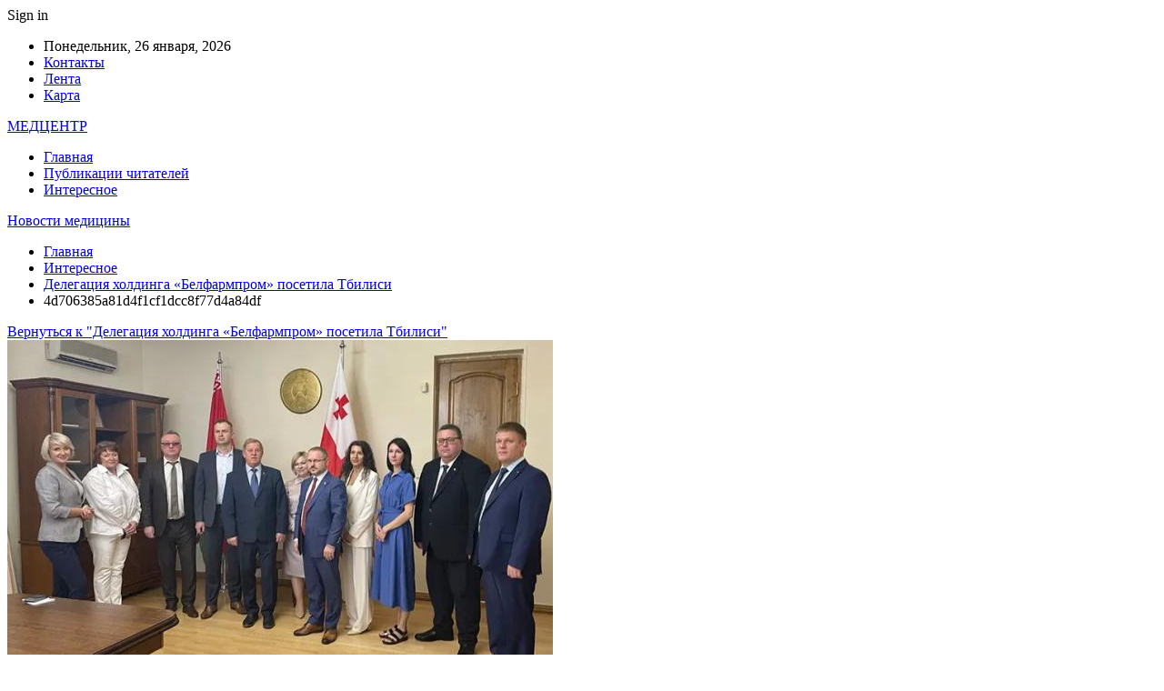

--- FILE ---
content_type: text/html; charset=UTF-8
request_url: https://medcenter4.by/interesnoe/delegaciia-holdinga-belfarmprom-posetila-tbilisi.html/attachment/4d706385a81d4f1cf1dcc8f77d4a84df
body_size: 19860
content:
	<!DOCTYPE html>
		<!--[if IE 8]>
	<html class="ie ie8" dir="ltr" lang="ru-RU" prefix="og: https://ogp.me/ns#"> <![endif]-->
	<!--[if IE 9]>
	<html class="ie ie9" dir="ltr" lang="ru-RU" prefix="og: https://ogp.me/ns#"> <![endif]-->
	<!--[if gt IE 9]><!-->
<html dir="ltr" lang="ru-RU" prefix="og: https://ogp.me/ns#"> <!--<![endif]-->
	<head>
				<meta charset="UTF-8">
		<meta http-equiv="X-UA-Compatible" content="IE=edge">
		<meta name="viewport" content="width=device-width, initial-scale=1.0">
		<link rel="pingback" href="https://medcenter4.by/xmlrpc.php"/>

		<title>4d706385a81d4f1cf1dcc8f77d4a84df | Новости медицины</title>

		<!-- All in One SEO 4.9.3 - aioseo.com -->
	<meta name="robots" content="max-snippet:-1, max-image-preview:large, max-video-preview:-1" />
	<meta name="author" content="admin"/>
	<link rel="canonical" href="https://medcenter4.by/interesnoe/delegaciia-holdinga-belfarmprom-posetila-tbilisi.html/attachment/4d706385a81d4f1cf1dcc8f77d4a84df" />
	<meta name="generator" content="All in One SEO (AIOSEO) 4.9.3" />
		<meta property="og:locale" content="ru_RU" />
		<meta property="og:site_name" content="Новости медицины |" />
		<meta property="og:type" content="article" />
		<meta property="og:title" content="4d706385a81d4f1cf1dcc8f77d4a84df | Новости медицины" />
		<meta property="og:url" content="https://medcenter4.by/interesnoe/delegaciia-holdinga-belfarmprom-posetila-tbilisi.html/attachment/4d706385a81d4f1cf1dcc8f77d4a84df" />
		<meta property="article:published_time" content="2022-10-06T17:23:40+00:00" />
		<meta property="article:modified_time" content="2022-10-06T17:23:40+00:00" />
		<meta name="twitter:card" content="summary" />
		<meta name="twitter:title" content="4d706385a81d4f1cf1dcc8f77d4a84df | Новости медицины" />
		<script type="application/ld+json" class="aioseo-schema">
			{"@context":"https:\/\/schema.org","@graph":[{"@type":"BreadcrumbList","@id":"https:\/\/medcenter4.by\/interesnoe\/delegaciia-holdinga-belfarmprom-posetila-tbilisi.html\/attachment\/4d706385a81d4f1cf1dcc8f77d4a84df#breadcrumblist","itemListElement":[{"@type":"ListItem","@id":"https:\/\/medcenter4.by#listItem","position":1,"name":"\u0413\u043b\u0430\u0432\u043d\u0430\u044f","item":"https:\/\/medcenter4.by","nextItem":{"@type":"ListItem","@id":"https:\/\/medcenter4.by\/interesnoe\/delegaciia-holdinga-belfarmprom-posetila-tbilisi.html\/attachment\/4d706385a81d4f1cf1dcc8f77d4a84df#listItem","name":"4d706385a81d4f1cf1dcc8f77d4a84df"}},{"@type":"ListItem","@id":"https:\/\/medcenter4.by\/interesnoe\/delegaciia-holdinga-belfarmprom-posetila-tbilisi.html\/attachment\/4d706385a81d4f1cf1dcc8f77d4a84df#listItem","position":2,"name":"4d706385a81d4f1cf1dcc8f77d4a84df","previousItem":{"@type":"ListItem","@id":"https:\/\/medcenter4.by#listItem","name":"\u0413\u043b\u0430\u0432\u043d\u0430\u044f"}}]},{"@type":"ItemPage","@id":"https:\/\/medcenter4.by\/interesnoe\/delegaciia-holdinga-belfarmprom-posetila-tbilisi.html\/attachment\/4d706385a81d4f1cf1dcc8f77d4a84df#itempage","url":"https:\/\/medcenter4.by\/interesnoe\/delegaciia-holdinga-belfarmprom-posetila-tbilisi.html\/attachment\/4d706385a81d4f1cf1dcc8f77d4a84df","name":"4d706385a81d4f1cf1dcc8f77d4a84df | \u041d\u043e\u0432\u043e\u0441\u0442\u0438 \u043c\u0435\u0434\u0438\u0446\u0438\u043d\u044b","inLanguage":"ru-RU","isPartOf":{"@id":"https:\/\/medcenter4.by\/#website"},"breadcrumb":{"@id":"https:\/\/medcenter4.by\/interesnoe\/delegaciia-holdinga-belfarmprom-posetila-tbilisi.html\/attachment\/4d706385a81d4f1cf1dcc8f77d4a84df#breadcrumblist"},"author":{"@id":"https:\/\/medcenter4.by\/author\/admin#author"},"creator":{"@id":"https:\/\/medcenter4.by\/author\/admin#author"},"datePublished":"2022-10-06T20:23:40+03:00","dateModified":"2022-10-06T20:23:40+03:00"},{"@type":"Organization","@id":"https:\/\/medcenter4.by\/#organization","name":"\u041d\u043e\u0432\u043e\u0441\u0442\u0438 \u043c\u0435\u0434\u0438\u0446\u0438\u043d\u044b","url":"https:\/\/medcenter4.by\/"},{"@type":"Person","@id":"https:\/\/medcenter4.by\/author\/admin#author","url":"https:\/\/medcenter4.by\/author\/admin","name":"admin","image":{"@type":"ImageObject","@id":"https:\/\/medcenter4.by\/interesnoe\/delegaciia-holdinga-belfarmprom-posetila-tbilisi.html\/attachment\/4d706385a81d4f1cf1dcc8f77d4a84df#authorImage","url":"https:\/\/secure.gravatar.com\/avatar\/312cdcf38b28165683a140e612e3f9539f86d26244a3dfc71ba6b2cdead2a3eb?s=96&d=mm&r=g","width":96,"height":96,"caption":"admin"}},{"@type":"WebSite","@id":"https:\/\/medcenter4.by\/#website","url":"https:\/\/medcenter4.by\/","name":"\u041d\u043e\u0432\u043e\u0441\u0442\u0438 \u043c\u0435\u0434\u0438\u0446\u0438\u043d\u044b","inLanguage":"ru-RU","publisher":{"@id":"https:\/\/medcenter4.by\/#organization"}}]}
		</script>
		<!-- All in One SEO -->


<!-- Better Open Graph, Schema.org & Twitter Integration -->
<meta property="og:locale" content="ru_ru"/>
<meta property="og:site_name" content="Новости медицины"/>
<meta property="og:url" content="https://medcenter4.by/interesnoe/delegaciia-holdinga-belfarmprom-posetila-tbilisi.html/attachment/4d706385a81d4f1cf1dcc8f77d4a84df"/>
<meta property="og:title" content="4d706385a81d4f1cf1dcc8f77d4a84df"/>
<meta property="og:image" content="https://medcenter4.by/wp-content/themes/publisher/images/default-thumb/large.png"/>
<meta property="og:type" content="article"/>
<meta name="twitter:card" content="summary"/>
<meta name="twitter:url" content="https://medcenter4.by/interesnoe/delegaciia-holdinga-belfarmprom-posetila-tbilisi.html/attachment/4d706385a81d4f1cf1dcc8f77d4a84df"/>
<meta name="twitter:title" content="4d706385a81d4f1cf1dcc8f77d4a84df"/>
<meta name="twitter:image" content="https://medcenter4.by/wp-content/themes/publisher/images/default-thumb/large.png"/>
<!-- / Better Open Graph, Schema.org & Twitter Integration. -->
<link rel='dns-prefetch' href='//fonts.googleapis.com' />
<link rel="alternate" type="application/rss+xml" title="Новости медицины &raquo; Лента" href="https://medcenter4.by/feed" />
<link rel="alternate" type="application/rss+xml" title="Новости медицины &raquo; Лента комментариев" href="https://medcenter4.by/comments/feed" />
<link rel="alternate" type="application/rss+xml" title="Новости медицины &raquo; Лента комментариев к &laquo;4d706385a81d4f1cf1dcc8f77d4a84df&raquo;" href="https://medcenter4.by/interesnoe/delegaciia-holdinga-belfarmprom-posetila-tbilisi.html/attachment/4d706385a81d4f1cf1dcc8f77d4a84df/feed" />
<link rel="alternate" title="oEmbed (JSON)" type="application/json+oembed" href="https://medcenter4.by/wp-json/oembed/1.0/embed?url=https%3A%2F%2Fmedcenter4.by%2Finteresnoe%2Fdelegaciia-holdinga-belfarmprom-posetila-tbilisi.html%2Fattachment%2F4d706385a81d4f1cf1dcc8f77d4a84df" />
<link rel="alternate" title="oEmbed (XML)" type="text/xml+oembed" href="https://medcenter4.by/wp-json/oembed/1.0/embed?url=https%3A%2F%2Fmedcenter4.by%2Finteresnoe%2Fdelegaciia-holdinga-belfarmprom-posetila-tbilisi.html%2Fattachment%2F4d706385a81d4f1cf1dcc8f77d4a84df&#038;format=xml" />
<style id='wp-img-auto-sizes-contain-inline-css' type='text/css'>
img:is([sizes=auto i],[sizes^="auto," i]){contain-intrinsic-size:3000px 1500px}
/*# sourceURL=wp-img-auto-sizes-contain-inline-css */
</style>
<style id='wp-emoji-styles-inline-css' type='text/css'>

	img.wp-smiley, img.emoji {
		display: inline !important;
		border: none !important;
		box-shadow: none !important;
		height: 1em !important;
		width: 1em !important;
		margin: 0 0.07em !important;
		vertical-align: -0.1em !important;
		background: none !important;
		padding: 0 !important;
	}
/*# sourceURL=wp-emoji-styles-inline-css */
</style>
<style id='wp-block-library-inline-css' type='text/css'>
:root{--wp-block-synced-color:#7a00df;--wp-block-synced-color--rgb:122,0,223;--wp-bound-block-color:var(--wp-block-synced-color);--wp-editor-canvas-background:#ddd;--wp-admin-theme-color:#007cba;--wp-admin-theme-color--rgb:0,124,186;--wp-admin-theme-color-darker-10:#006ba1;--wp-admin-theme-color-darker-10--rgb:0,107,160.5;--wp-admin-theme-color-darker-20:#005a87;--wp-admin-theme-color-darker-20--rgb:0,90,135;--wp-admin-border-width-focus:2px}@media (min-resolution:192dpi){:root{--wp-admin-border-width-focus:1.5px}}.wp-element-button{cursor:pointer}:root .has-very-light-gray-background-color{background-color:#eee}:root .has-very-dark-gray-background-color{background-color:#313131}:root .has-very-light-gray-color{color:#eee}:root .has-very-dark-gray-color{color:#313131}:root .has-vivid-green-cyan-to-vivid-cyan-blue-gradient-background{background:linear-gradient(135deg,#00d084,#0693e3)}:root .has-purple-crush-gradient-background{background:linear-gradient(135deg,#34e2e4,#4721fb 50%,#ab1dfe)}:root .has-hazy-dawn-gradient-background{background:linear-gradient(135deg,#faaca8,#dad0ec)}:root .has-subdued-olive-gradient-background{background:linear-gradient(135deg,#fafae1,#67a671)}:root .has-atomic-cream-gradient-background{background:linear-gradient(135deg,#fdd79a,#004a59)}:root .has-nightshade-gradient-background{background:linear-gradient(135deg,#330968,#31cdcf)}:root .has-midnight-gradient-background{background:linear-gradient(135deg,#020381,#2874fc)}:root{--wp--preset--font-size--normal:16px;--wp--preset--font-size--huge:42px}.has-regular-font-size{font-size:1em}.has-larger-font-size{font-size:2.625em}.has-normal-font-size{font-size:var(--wp--preset--font-size--normal)}.has-huge-font-size{font-size:var(--wp--preset--font-size--huge)}.has-text-align-center{text-align:center}.has-text-align-left{text-align:left}.has-text-align-right{text-align:right}.has-fit-text{white-space:nowrap!important}#end-resizable-editor-section{display:none}.aligncenter{clear:both}.items-justified-left{justify-content:flex-start}.items-justified-center{justify-content:center}.items-justified-right{justify-content:flex-end}.items-justified-space-between{justify-content:space-between}.screen-reader-text{border:0;clip-path:inset(50%);height:1px;margin:-1px;overflow:hidden;padding:0;position:absolute;width:1px;word-wrap:normal!important}.screen-reader-text:focus{background-color:#ddd;clip-path:none;color:#444;display:block;font-size:1em;height:auto;left:5px;line-height:normal;padding:15px 23px 14px;text-decoration:none;top:5px;width:auto;z-index:100000}html :where(.has-border-color){border-style:solid}html :where([style*=border-top-color]){border-top-style:solid}html :where([style*=border-right-color]){border-right-style:solid}html :where([style*=border-bottom-color]){border-bottom-style:solid}html :where([style*=border-left-color]){border-left-style:solid}html :where([style*=border-width]){border-style:solid}html :where([style*=border-top-width]){border-top-style:solid}html :where([style*=border-right-width]){border-right-style:solid}html :where([style*=border-bottom-width]){border-bottom-style:solid}html :where([style*=border-left-width]){border-left-style:solid}html :where(img[class*=wp-image-]){height:auto;max-width:100%}:where(figure){margin:0 0 1em}html :where(.is-position-sticky){--wp-admin--admin-bar--position-offset:var(--wp-admin--admin-bar--height,0px)}@media screen and (max-width:600px){html :where(.is-position-sticky){--wp-admin--admin-bar--position-offset:0px}}

/*# sourceURL=wp-block-library-inline-css */
</style><style id='global-styles-inline-css' type='text/css'>
:root{--wp--preset--aspect-ratio--square: 1;--wp--preset--aspect-ratio--4-3: 4/3;--wp--preset--aspect-ratio--3-4: 3/4;--wp--preset--aspect-ratio--3-2: 3/2;--wp--preset--aspect-ratio--2-3: 2/3;--wp--preset--aspect-ratio--16-9: 16/9;--wp--preset--aspect-ratio--9-16: 9/16;--wp--preset--color--black: #000000;--wp--preset--color--cyan-bluish-gray: #abb8c3;--wp--preset--color--white: #ffffff;--wp--preset--color--pale-pink: #f78da7;--wp--preset--color--vivid-red: #cf2e2e;--wp--preset--color--luminous-vivid-orange: #ff6900;--wp--preset--color--luminous-vivid-amber: #fcb900;--wp--preset--color--light-green-cyan: #7bdcb5;--wp--preset--color--vivid-green-cyan: #00d084;--wp--preset--color--pale-cyan-blue: #8ed1fc;--wp--preset--color--vivid-cyan-blue: #0693e3;--wp--preset--color--vivid-purple: #9b51e0;--wp--preset--gradient--vivid-cyan-blue-to-vivid-purple: linear-gradient(135deg,rgb(6,147,227) 0%,rgb(155,81,224) 100%);--wp--preset--gradient--light-green-cyan-to-vivid-green-cyan: linear-gradient(135deg,rgb(122,220,180) 0%,rgb(0,208,130) 100%);--wp--preset--gradient--luminous-vivid-amber-to-luminous-vivid-orange: linear-gradient(135deg,rgb(252,185,0) 0%,rgb(255,105,0) 100%);--wp--preset--gradient--luminous-vivid-orange-to-vivid-red: linear-gradient(135deg,rgb(255,105,0) 0%,rgb(207,46,46) 100%);--wp--preset--gradient--very-light-gray-to-cyan-bluish-gray: linear-gradient(135deg,rgb(238,238,238) 0%,rgb(169,184,195) 100%);--wp--preset--gradient--cool-to-warm-spectrum: linear-gradient(135deg,rgb(74,234,220) 0%,rgb(151,120,209) 20%,rgb(207,42,186) 40%,rgb(238,44,130) 60%,rgb(251,105,98) 80%,rgb(254,248,76) 100%);--wp--preset--gradient--blush-light-purple: linear-gradient(135deg,rgb(255,206,236) 0%,rgb(152,150,240) 100%);--wp--preset--gradient--blush-bordeaux: linear-gradient(135deg,rgb(254,205,165) 0%,rgb(254,45,45) 50%,rgb(107,0,62) 100%);--wp--preset--gradient--luminous-dusk: linear-gradient(135deg,rgb(255,203,112) 0%,rgb(199,81,192) 50%,rgb(65,88,208) 100%);--wp--preset--gradient--pale-ocean: linear-gradient(135deg,rgb(255,245,203) 0%,rgb(182,227,212) 50%,rgb(51,167,181) 100%);--wp--preset--gradient--electric-grass: linear-gradient(135deg,rgb(202,248,128) 0%,rgb(113,206,126) 100%);--wp--preset--gradient--midnight: linear-gradient(135deg,rgb(2,3,129) 0%,rgb(40,116,252) 100%);--wp--preset--font-size--small: 13px;--wp--preset--font-size--medium: 20px;--wp--preset--font-size--large: 36px;--wp--preset--font-size--x-large: 42px;--wp--preset--spacing--20: 0.44rem;--wp--preset--spacing--30: 0.67rem;--wp--preset--spacing--40: 1rem;--wp--preset--spacing--50: 1.5rem;--wp--preset--spacing--60: 2.25rem;--wp--preset--spacing--70: 3.38rem;--wp--preset--spacing--80: 5.06rem;--wp--preset--shadow--natural: 6px 6px 9px rgba(0, 0, 0, 0.2);--wp--preset--shadow--deep: 12px 12px 50px rgba(0, 0, 0, 0.4);--wp--preset--shadow--sharp: 6px 6px 0px rgba(0, 0, 0, 0.2);--wp--preset--shadow--outlined: 6px 6px 0px -3px rgb(255, 255, 255), 6px 6px rgb(0, 0, 0);--wp--preset--shadow--crisp: 6px 6px 0px rgb(0, 0, 0);}:where(.is-layout-flex){gap: 0.5em;}:where(.is-layout-grid){gap: 0.5em;}body .is-layout-flex{display: flex;}.is-layout-flex{flex-wrap: wrap;align-items: center;}.is-layout-flex > :is(*, div){margin: 0;}body .is-layout-grid{display: grid;}.is-layout-grid > :is(*, div){margin: 0;}:where(.wp-block-columns.is-layout-flex){gap: 2em;}:where(.wp-block-columns.is-layout-grid){gap: 2em;}:where(.wp-block-post-template.is-layout-flex){gap: 1.25em;}:where(.wp-block-post-template.is-layout-grid){gap: 1.25em;}.has-black-color{color: var(--wp--preset--color--black) !important;}.has-cyan-bluish-gray-color{color: var(--wp--preset--color--cyan-bluish-gray) !important;}.has-white-color{color: var(--wp--preset--color--white) !important;}.has-pale-pink-color{color: var(--wp--preset--color--pale-pink) !important;}.has-vivid-red-color{color: var(--wp--preset--color--vivid-red) !important;}.has-luminous-vivid-orange-color{color: var(--wp--preset--color--luminous-vivid-orange) !important;}.has-luminous-vivid-amber-color{color: var(--wp--preset--color--luminous-vivid-amber) !important;}.has-light-green-cyan-color{color: var(--wp--preset--color--light-green-cyan) !important;}.has-vivid-green-cyan-color{color: var(--wp--preset--color--vivid-green-cyan) !important;}.has-pale-cyan-blue-color{color: var(--wp--preset--color--pale-cyan-blue) !important;}.has-vivid-cyan-blue-color{color: var(--wp--preset--color--vivid-cyan-blue) !important;}.has-vivid-purple-color{color: var(--wp--preset--color--vivid-purple) !important;}.has-black-background-color{background-color: var(--wp--preset--color--black) !important;}.has-cyan-bluish-gray-background-color{background-color: var(--wp--preset--color--cyan-bluish-gray) !important;}.has-white-background-color{background-color: var(--wp--preset--color--white) !important;}.has-pale-pink-background-color{background-color: var(--wp--preset--color--pale-pink) !important;}.has-vivid-red-background-color{background-color: var(--wp--preset--color--vivid-red) !important;}.has-luminous-vivid-orange-background-color{background-color: var(--wp--preset--color--luminous-vivid-orange) !important;}.has-luminous-vivid-amber-background-color{background-color: var(--wp--preset--color--luminous-vivid-amber) !important;}.has-light-green-cyan-background-color{background-color: var(--wp--preset--color--light-green-cyan) !important;}.has-vivid-green-cyan-background-color{background-color: var(--wp--preset--color--vivid-green-cyan) !important;}.has-pale-cyan-blue-background-color{background-color: var(--wp--preset--color--pale-cyan-blue) !important;}.has-vivid-cyan-blue-background-color{background-color: var(--wp--preset--color--vivid-cyan-blue) !important;}.has-vivid-purple-background-color{background-color: var(--wp--preset--color--vivid-purple) !important;}.has-black-border-color{border-color: var(--wp--preset--color--black) !important;}.has-cyan-bluish-gray-border-color{border-color: var(--wp--preset--color--cyan-bluish-gray) !important;}.has-white-border-color{border-color: var(--wp--preset--color--white) !important;}.has-pale-pink-border-color{border-color: var(--wp--preset--color--pale-pink) !important;}.has-vivid-red-border-color{border-color: var(--wp--preset--color--vivid-red) !important;}.has-luminous-vivid-orange-border-color{border-color: var(--wp--preset--color--luminous-vivid-orange) !important;}.has-luminous-vivid-amber-border-color{border-color: var(--wp--preset--color--luminous-vivid-amber) !important;}.has-light-green-cyan-border-color{border-color: var(--wp--preset--color--light-green-cyan) !important;}.has-vivid-green-cyan-border-color{border-color: var(--wp--preset--color--vivid-green-cyan) !important;}.has-pale-cyan-blue-border-color{border-color: var(--wp--preset--color--pale-cyan-blue) !important;}.has-vivid-cyan-blue-border-color{border-color: var(--wp--preset--color--vivid-cyan-blue) !important;}.has-vivid-purple-border-color{border-color: var(--wp--preset--color--vivid-purple) !important;}.has-vivid-cyan-blue-to-vivid-purple-gradient-background{background: var(--wp--preset--gradient--vivid-cyan-blue-to-vivid-purple) !important;}.has-light-green-cyan-to-vivid-green-cyan-gradient-background{background: var(--wp--preset--gradient--light-green-cyan-to-vivid-green-cyan) !important;}.has-luminous-vivid-amber-to-luminous-vivid-orange-gradient-background{background: var(--wp--preset--gradient--luminous-vivid-amber-to-luminous-vivid-orange) !important;}.has-luminous-vivid-orange-to-vivid-red-gradient-background{background: var(--wp--preset--gradient--luminous-vivid-orange-to-vivid-red) !important;}.has-very-light-gray-to-cyan-bluish-gray-gradient-background{background: var(--wp--preset--gradient--very-light-gray-to-cyan-bluish-gray) !important;}.has-cool-to-warm-spectrum-gradient-background{background: var(--wp--preset--gradient--cool-to-warm-spectrum) !important;}.has-blush-light-purple-gradient-background{background: var(--wp--preset--gradient--blush-light-purple) !important;}.has-blush-bordeaux-gradient-background{background: var(--wp--preset--gradient--blush-bordeaux) !important;}.has-luminous-dusk-gradient-background{background: var(--wp--preset--gradient--luminous-dusk) !important;}.has-pale-ocean-gradient-background{background: var(--wp--preset--gradient--pale-ocean) !important;}.has-electric-grass-gradient-background{background: var(--wp--preset--gradient--electric-grass) !important;}.has-midnight-gradient-background{background: var(--wp--preset--gradient--midnight) !important;}.has-small-font-size{font-size: var(--wp--preset--font-size--small) !important;}.has-medium-font-size{font-size: var(--wp--preset--font-size--medium) !important;}.has-large-font-size{font-size: var(--wp--preset--font-size--large) !important;}.has-x-large-font-size{font-size: var(--wp--preset--font-size--x-large) !important;}
/*# sourceURL=global-styles-inline-css */
</style>

<style id='classic-theme-styles-inline-css' type='text/css'>
/*! This file is auto-generated */
.wp-block-button__link{color:#fff;background-color:#32373c;border-radius:9999px;box-shadow:none;text-decoration:none;padding:calc(.667em + 2px) calc(1.333em + 2px);font-size:1.125em}.wp-block-file__button{background:#32373c;color:#fff;text-decoration:none}
/*# sourceURL=/wp-includes/css/classic-themes.min.css */
</style>
<link rel='stylesheet' id='contact-form-7-css' href='https://medcenter4.by/wp-content/plugins/contact-form-7/includes/css/styles.css?ver=6.1.4' type='text/css' media='all' />
<link rel='stylesheet' id='widgetopts-styles-css' href='https://medcenter4.by/wp-content/plugins/widget-options/assets/css/widget-options.css?ver=4.1.3' type='text/css' media='all' />
<link rel='stylesheet' id='bf-slick-css' href='https://medcenter4.by/wp-content/themes/publisher/includes/libs/better-framework/assets/css/slick.min.css?ver=3.10.22' type='text/css' media='all' />
<link rel='stylesheet' id='pretty-photo-css' href='https://medcenter4.by/wp-content/themes/publisher/includes/libs/better-framework/assets/css/pretty-photo.min.css?ver=3.10.22' type='text/css' media='all' />
<link rel='stylesheet' id='bs-icons-css' href='https://medcenter4.by/wp-content/themes/publisher/includes/libs/better-framework/assets/css/bs-icons.css?ver=3.10.22' type='text/css' media='all' />
<link rel='stylesheet' id='theme-libs-css' href='https://medcenter4.by/wp-content/themes/publisher/css/theme-libs.min.css?ver=7.7.0' type='text/css' media='all' />
<link rel='stylesheet' id='fontawesome-css' href='https://medcenter4.by/wp-content/themes/publisher/includes/libs/better-framework/assets/css/font-awesome.min.css?ver=3.10.22' type='text/css' media='all' />
<link rel='stylesheet' id='publisher-css' href='https://medcenter4.by/wp-content/themes/publisher/style-7.7.0.min.css?ver=7.7.0' type='text/css' media='all' />
<link rel='stylesheet' id='better-framework-main-fonts-css' href='https://fonts.googleapis.com/css?family=Roboto:400,500,400italic&#038;subset=greek' type='text/css' media='all' />
<script type="text/javascript" src="https://medcenter4.by/wp-includes/js/jquery/jquery.min.js?ver=3.7.1" id="jquery-core-js"></script>
<script type="text/javascript" src="https://medcenter4.by/wp-includes/js/jquery/jquery-migrate.min.js?ver=3.4.1" id="jquery-migrate-js"></script>
<link rel="https://api.w.org/" href="https://medcenter4.by/wp-json/" /><link rel="alternate" title="JSON" type="application/json" href="https://medcenter4.by/wp-json/wp/v2/media/4680" /><link rel="EditURI" type="application/rsd+xml" title="RSD" href="https://medcenter4.by/xmlrpc.php?rsd" />
<meta name="generator" content="WordPress 6.9" />
<link rel='shortlink' href='https://medcenter4.by/?p=4680' />
			<link rel="amphtml" href="https://medcenter4.by/amp/interesnoe/delegaciia-holdinga-belfarmprom-posetila-tbilisi.html/attachment/4d706385a81d4f1cf1dcc8f77d4a84df"/>
			<script type="application/ld+json">{
    "@context": "http:\/\/schema.org\/",
    "@type": "Organization",
    "@id": "#organization",
    "url": "https:\/\/medcenter4.by\/",
    "name": "\u041d\u043e\u0432\u043e\u0441\u0442\u0438 \u043c\u0435\u0434\u0438\u0446\u0438\u043d\u044b",
    "description": ""
}</script>
<script type="application/ld+json">{
    "@context": "http:\/\/schema.org\/",
    "@type": "WebSite",
    "name": "\u041d\u043e\u0432\u043e\u0441\u0442\u0438 \u043c\u0435\u0434\u0438\u0446\u0438\u043d\u044b",
    "alternateName": "",
    "url": "https:\/\/medcenter4.by\/"
}</script>
<script type="application/ld+json">{
    "@context": "http:\/\/schema.org\/",
    "@type": "ImageObject",
    "headline": "4d706385a81d4f1cf1dcc8f77d4a84df",
    "datePublished": "2022-10-06",
    "dateModified": "2022-10-06",
    "author": {
        "@type": "Person",
        "@id": "#person-admin",
        "name": "admin"
    },
    "image": {
        "@type": "ImageObject",
        "url": "https:\/\/medcenter4.by\/wp-content\/uploads\/2022\/10\/4d706385a81d4f1cf1dcc8f77d4a84df.webp",
        "width": 600,
        "height": 377
    },
    "interactionStatistic": [
        {
            "@type": "InteractionCounter",
            "interactionType": "http:\/\/schema.org\/CommentAction",
            "userInteractionCount": "0"
        }
    ],
    "publisher": {
        "@id": "#organization"
    },
    "mainEntityOfPage": "https:\/\/medcenter4.by\/interesnoe\/delegaciia-holdinga-belfarmprom-posetila-tbilisi.html\/attachment\/4d706385a81d4f1cf1dcc8f77d4a84df"
}</script>
<link rel='stylesheet' id='7.7.0-1760664214' href='https://medcenter4.by/wp-content/bs-booster-cache/c04e87c065fe97706f561e1425fa3d37.css' type='text/css' media='all' />
<link rel="icon" href="https://medcenter4.by/wp-content/uploads/2022/10/cropped-m-32x32.png" sizes="32x32" />
<link rel="icon" href="https://medcenter4.by/wp-content/uploads/2022/10/cropped-m-192x192.png" sizes="192x192" />
<link rel="apple-touch-icon" href="https://medcenter4.by/wp-content/uploads/2022/10/cropped-m-180x180.png" />
<meta name="msapplication-TileImage" content="https://medcenter4.by/wp-content/uploads/2022/10/cropped-m-270x270.png" />
	</head>

<body class="attachment wp-singular attachment-template-default single single-attachment postid-4680 attachmentid-4680 attachment-webp wp-theme-publisher bs-theme bs-publisher bs-publisher-clean-magazine active-light-box active-top-line ltr close-rh page-layout-2-col-right full-width active-sticky-sidebar main-menu-sticky-smart  bs-ll-a" dir="ltr">
		<div class="main-wrap content-main-wrap">
			<header id="header" class="site-header header-style-2 boxed" itemscope="itemscope" itemtype="https://schema.org/WPHeader">

		<section class="topbar topbar-style-1 hidden-xs hidden-xs">
	<div class="content-wrap">
		<div class="container">
			<div class="topbar-inner clearfix">

									<div class="section-links">
													<a class="topbar-sign-in "
							   data-toggle="modal" data-target="#bsLoginModal">
								<i class="fa fa-user-circle"></i> Sign in							</a>

							<div class="modal sign-in-modal fade" id="bsLoginModal" tabindex="-1" role="dialog"
							     style="display: none">
								<div class="modal-dialog" role="document">
									<div class="modal-content">
											<span class="close-modal" data-dismiss="modal" aria-label="Close"><i
														class="fa fa-close"></i></span>
										<div class="modal-body">
											<div id="form_3707_" class="bs-shortcode bs-login-shortcode ">
		<div class="bs-login bs-type-login"  style="display:none">

					<div class="bs-login-panel bs-login-sign-panel bs-current-login-panel">
								<form name="loginform"
				      action="https://medcenter4.by/wp-login.php" method="post">

					
					<div class="login-header">
						<span class="login-icon fa fa-user-circle main-color"></span>
						<p>Welcome, Login to your account.</p>
					</div>
					
					<div class="login-field login-username">
						<input type="text" name="log" id="form_3707_user_login" class="input"
						       value="" size="20"
						       placeholder="Username or Email..." required/>
					</div>

					<div class="login-field login-password">
						<input type="password" name="pwd" id="form_3707_user_pass"
						       class="input"
						       value="" size="20" placeholder="Password..."
						       required/>
					</div>

					
					<div class="login-field">
						<a href="https://medcenter4.by/wp-login.php?action=lostpassword&redirect_to=https%3A%2F%2Fmedcenter4.by%2Finteresnoe%2Fdelegaciia-holdinga-belfarmprom-posetila-tbilisi.html%2Fattachment%2F4d706385a81d4f1cf1dcc8f77d4a84df"
						   class="go-reset-panel">Forget password?</a>

													<span class="login-remember">
							<input class="remember-checkbox" name="rememberme" type="checkbox"
							       id="form_3707_rememberme"
							       value="forever"  />
							<label class="remember-label">Remember me</label>
						</span>
											</div>

					
					<div class="login-field login-submit">
						<input type="submit" name="wp-submit"
						       class="button-primary login-btn"
						       value="Log In"/>
						<input type="hidden" name="redirect_to" value="https://medcenter4.by/interesnoe/delegaciia-holdinga-belfarmprom-posetila-tbilisi.html/attachment/4d706385a81d4f1cf1dcc8f77d4a84df"/>
					</div>

									</form>
			</div>

			<div class="bs-login-panel bs-login-reset-panel">

				<span class="go-login-panel"><i
							class="fa fa-angle-left"></i> Sign in</span>

				<div class="bs-login-reset-panel-inner">
					<div class="login-header">
						<span class="login-icon fa fa-support"></span>
						<p>Recover your password.</p>
						<p>A password will be e-mailed to you.</p>
					</div>
										<form name="lostpasswordform" id="form_3707_lostpasswordform"
					      action="https://medcenter4.by/wp-login.php?action=lostpassword"
					      method="post">

						<div class="login-field reset-username">
							<input type="text" name="user_login" class="input" value=""
							       placeholder="Username or Email..."
							       required/>
						</div>

						
						<div class="login-field reset-submit">

							<input type="hidden" name="redirect_to" value=""/>
							<input type="submit" name="wp-submit" class="login-btn"
							       value="Send My Password"/>

						</div>
					</form>
				</div>
			</div>
			</div>
	</div>
										</div>
									</div>
								</div>
							</div>
												</div>
				
				<div class="section-menu">
						<div id="menu-top" class="menu top-menu-wrapper" role="navigation" itemscope="itemscope" itemtype="https://schema.org/SiteNavigationElement">
		<nav class="top-menu-container">

			<ul id="top-navigation" class="top-menu menu clearfix bsm-pure">
									<li id="topbar-date" class="menu-item menu-item-date">
					<span
						class="topbar-date">Понедельник, 26 января, 2026</span>
					</li>
					<li id="menu-item-34" class="menu-item menu-item-type-post_type menu-item-object-page better-anim-fade menu-item-34"><a href="https://medcenter4.by/contacts">Контакты</a></li>
<li id="menu-item-35" class="menu-item menu-item-type-post_type menu-item-object-page better-anim-fade menu-item-35"><a href="https://medcenter4.by/?page_id=24">Лента</a></li>
<li id="menu-item-75" class="menu-item menu-item-type-custom menu-item-object-custom better-anim-fade menu-item-75"><a href="/sitemap.xml">Карта</a></li>
			</ul>

		</nav>
	</div>
				</div>
			</div>
		</div>
	</div>
</section>
		<div class="header-inner">
			<div class="content-wrap">
				<div class="container">
					<div class="row">
						<div class="row-height">
							<div class="logo-col col-xs-12">
								<div class="col-inside">
									<div id="site-branding" class="site-branding">
	<p  id="site-title" class="logo h1 text-logo">
	<a href="https://medcenter4.by/" itemprop="url" rel="home">
		МЕДЦЕНТР	</a>
</p>
</div><!-- .site-branding -->
								</div>
							</div>
													</div>
					</div>
				</div>
			</div>
		</div>

		<div id="menu-main" class="menu main-menu-wrapper" role="navigation" itemscope="itemscope" itemtype="https://schema.org/SiteNavigationElement">
	<div class="main-menu-inner">
		<div class="content-wrap">
			<div class="container">

				<nav class="main-menu-container">
					<ul id="main-navigation" class="main-menu menu bsm-pure clearfix">
						<li id="menu-item-393" class="menu-item menu-item-type-custom menu-item-object-custom better-anim-fade menu-item-393"><a href="/">Главная</a></li>
<li id="menu-item-394" class="menu-item menu-item-type-taxonomy menu-item-object-category menu-term-5 better-anim-fade menu-item-394"><a href="https://medcenter4.by/category/publikaczii-chitatelej">Публикации читателей</a></li>
<li id="menu-item-395" class="menu-item menu-item-type-taxonomy menu-item-object-category menu-term-10 better-anim-fade menu-item-395"><a href="https://medcenter4.by/category/interesnoe">Интересное</a></li>
					</ul><!-- #main-navigation -->
									</nav><!-- .main-menu-container -->

			</div>
		</div>
	</div>
</div><!-- .menu -->
	</header><!-- .header -->
	<div class="rh-header clearfix dark deferred-block-exclude">
		<div class="rh-container clearfix">

			<div class="menu-container close">
				<span class="menu-handler"><span class="lines"></span></span>
			</div><!-- .menu-container -->

			<div class="logo-container rh-text-logo">
				<a href="https://medcenter4.by/" itemprop="url" rel="home">
					Новости медицины				</a>
			</div><!-- .logo-container -->
		</div><!-- .rh-container -->
	</div><!-- .rh-header -->
<nav role="navigation" aria-label="Breadcrumbs" class="bf-breadcrumb clearfix bc-top-style"><div class="container bf-breadcrumb-container"><ul class="bf-breadcrumb-items" itemscope itemtype="http://schema.org/BreadcrumbList"><meta name="numberOfItems" content="4" /><meta name="itemListOrder" content="Ascending" /><li itemprop="itemListElement" itemscope itemtype="http://schema.org/ListItem" class="bf-breadcrumb-item bf-breadcrumb-begin"><a itemprop="item" href="https://medcenter4.by" rel="home"><span itemprop="name">Главная</span></a><meta itemprop="position" content="1" /></li><li itemprop="itemListElement" itemscope itemtype="http://schema.org/ListItem" class="bf-breadcrumb-item"><a itemprop="item" href="https://medcenter4.by/category/interesnoe" ><span itemprop="name">Интересное</span></a><meta itemprop="position" content="2" /></li><li itemprop="itemListElement" itemscope itemtype="http://schema.org/ListItem" class="bf-breadcrumb-item"><a itemprop="item" href="https://medcenter4.by/interesnoe/delegaciia-holdinga-belfarmprom-posetila-tbilisi.html" ><span itemprop="name">Делегация холдинга «Белфармпром» посетила Тбилиси</span></a><meta itemprop="position" content="3" /></li><li itemprop="itemListElement" itemscope itemtype="http://schema.org/ListItem" class="bf-breadcrumb-item bf-breadcrumb-end"><span itemprop="name">4d706385a81d4f1cf1dcc8f77d4a84df</span><meta itemprop="item" content="https://medcenter4.by/interesnoe/delegaciia-holdinga-belfarmprom-posetila-tbilisi.html/attachment/4d706385a81d4f1cf1dcc8f77d4a84df"/><meta itemprop="position" content="4" /></li></ul></div></nav><div class="content-wrap">
		<main id="content" class="content-container">

		<div class="container layout-2-col layout-2-col-1 layout-right-sidebar layout-bc-before">
			<div class="row main-section">
										<div class="col-sm-8 content-column">
								<article id="post-4680" class="post-4680 attachment type-attachment status-inherit  single-attachment-content">
					<div class="return-to">
				<a href="https://medcenter4.by/interesnoe/delegaciia-holdinga-belfarmprom-posetila-tbilisi.html" class="heading-typo"><i
						class="fa fa-angle-left"></i> Вернуться к &quot;Делегация холдинга «Белфармпром» посетила Тбилиси&quot;</a>
			</div>
					<div class="single-featured">
							<a class="post-thumbnail" href="https://medcenter4.by/wp-content/uploads/2022/10/4d706385a81d4f1cf1dcc8f77d4a84df.webp">
					<img src="https://medcenter4.by/wp-content/uploads/2022/10/4d706385a81d4f1cf1dcc8f77d4a84df.webp"
					     alt="4d706385a81d4f1cf1dcc8f77d4a84df">
				</a>
						</div>

		<header class="attachment-header">
			<h1 class="attachment-title">4d706385a81d4f1cf1dcc8f77d4a84df</h1>		</header>

					<div class="pagination bs-links-pagination clearfix" itemscope="itemscope" itemtype="https://schema.org/SiteNavigationElement/Pagination">
									<div
						class="older"><a href='https://medcenter4.by/interesnoe/delegaciia-holdinga-belfarmprom-posetila-tbilisi.html/attachment/4679'><i class="fa fa-angle-double-left"></i> предыдущий</a></div>
								</div>
						<div class="parent-images clearfix">
			<ul class="listing listing-attachment-siblings columns-5">
										<li class="listing-item item-4679">
							<a class="img-holder" itemprop="url" rel="bookmark"
							   href="https://medcenter4.by/interesnoe/delegaciia-holdinga-belfarmprom-posetila-tbilisi.html/attachment/4679"
								 title="4d706385a81d4f1cf1dcc8f77d4a84df" data-src="https://medcenter4.by/wp-content/uploads/2022/10/4d706385a81d4f1cf1dcc8f77d4a84df.webp.jpg">
								<i class="fa fa-eye"></i></a>
						</li>
												<li class="listing-item listing-item-current item-4680">
							<div class="img-holder"
								 title="4d706385a81d4f1cf1dcc8f77d4a84df" data-src="https://medcenter4.by/wp-content/uploads/2022/10/4d706385a81d4f1cf1dcc8f77d4a84df.webp">
								<i class="fa fa-eye"></i></div>
						</li>
									</ul>
			</div>	</article>
						</div><!-- .content-column -->
												<div class="col-sm-4 sidebar-column sidebar-column-primary">
							<aside id="sidebar-primary-sidebar" class="sidebar" role="complementary" aria-label="Primary Sidebar Sidebar" itemscope="itemscope" itemtype="https://schema.org/WPSideBar">
	<div id="search-2" class=" h-ni w-nt primary-sidebar-widget widget widget_search"><form role="search" method="get" class="search-form clearfix" action="https://medcenter4.by">
	<input type="search" class="search-field"
	       placeholder="Поиск..."
	       value="" name="s"
	       title="Искать:"
	       autocomplete="off">
	<input type="submit" class="search-submit" value="Поиск">
</form><!-- .search-form -->
</div><div id="bs-thumbnail-listing-1-2" class=" h-ni h-bg h-bg-507299 w-t primary-sidebar-widget widget widget_bs-thumbnail-listing-1"><div class=" bs-listing bs-listing-listing-thumbnail-1 bs-listing-single-tab">		<p class="section-heading sh-t3 sh-s7 main-term-none">

		
							<span class="h-text main-term-none main-link">
						 Интересное:					</span>
			
		
		</p>
			<div class="listing listing-thumbnail listing-tb-1 clearfix columns-1">
		<div class="post-4819 type-post format-standard has-post-thumbnail   listing-item listing-item-thumbnail listing-item-tb-1 main-term-69">
	<div class="item-inner clearfix">
					<div class="featured featured-type-featured-image">
				<a  title="Миома: метод лечения врач выбирает вместе с пациенткой" data-src="https://medcenter4.by/wp-content/uploads/2023/01/894dc635249cb34aaf821570b3a1c694.webp" data-bs-srcset="{&quot;baseurl&quot;:&quot;https:\/\/medcenter4.by\/wp-content\/uploads\/2023\/01\/&quot;,&quot;sizes&quot;:{&quot;600&quot;:&quot;894dc635249cb34aaf821570b3a1c694.webp&quot;}}"						class="img-holder" href="https://medcenter4.by/medicina/mioma-metod-lecheniia-vrach-vybiraet-vmeste-s-pacientkoi.html"></a>
							</div>
		<p class="title">		<a href="https://medcenter4.by/medicina/mioma-metod-lecheniia-vrach-vybiraet-vmeste-s-pacientkoi.html" class="post-url post-title">
			Миома: метод лечения врач выбирает вместе с пациенткой		</a>
		</p>	</div>
	</div >
	<div class="post-8439 type-post format-standard has-post-thumbnail   listing-item listing-item-thumbnail listing-item-tb-1 main-term-69">
	<div class="item-inner clearfix">
					<div class="featured featured-type-featured-image">
				<a  title="20 лет на базе 4-й ГКБ им. Н. Е. Савченко Минска функционирует Городской центр  сосудистой хирургии" data-src="https://medcenter4.by/wp-content/uploads/2023/03/c2d6ca489ba712895518cb97f33f82a1.webp" data-bs-srcset="{&quot;baseurl&quot;:&quot;https:\/\/medcenter4.by\/wp-content\/uploads\/2023\/03\/&quot;,&quot;sizes&quot;:{&quot;600&quot;:&quot;c2d6ca489ba712895518cb97f33f82a1.webp&quot;}}"						class="img-holder" href="https://medcenter4.by/medicina/20-let-na-baze-4-i-gkb-im-n-e-savchenko-minska-fynkcioniryet-gorodskoi-centr-sosydistoi-hiryrgii.html"></a>
							</div>
		<p class="title">		<a href="https://medcenter4.by/medicina/20-let-na-baze-4-i-gkb-im-n-e-savchenko-minska-fynkcioniryet-gorodskoi-centr-sosydistoi-hiryrgii.html" class="post-url post-title">
			20 лет на базе 4-й ГКБ им. Н. Е. Савченко Минска&hellip;		</a>
		</p>	</div>
	</div >
	<div class="post-4377 type-post format-standard has-post-thumbnail   listing-item listing-item-thumbnail listing-item-tb-1 main-term-10">
	<div class="item-inner clearfix">
					<div class="featured featured-type-featured-image">
				<a  title="Загадочная пневмония в Аргентине" data-src="https://medcenter4.by/wp-content/uploads/2022/09/e238cd20f50bda165e4790baeea57336.webp" data-bs-srcset="{&quot;baseurl&quot;:&quot;https:\/\/medcenter4.by\/wp-content\/uploads\/2022\/09\/&quot;,&quot;sizes&quot;:{&quot;600&quot;:&quot;e238cd20f50bda165e4790baeea57336.webp&quot;}}"						class="img-holder" href="https://medcenter4.by/interesnoe/zagadochnaia-pnevmoniia-v-argentine.html"></a>
							</div>
		<p class="title">		<a href="https://medcenter4.by/interesnoe/zagadochnaia-pnevmoniia-v-argentine.html" class="post-url post-title">
			Загадочная пневмония в Аргентине		</a>
		</p>	</div>
	</div >
	<div class="post-6363 type-post format-standard has-post-thumbnail   listing-item listing-item-thumbnail listing-item-tb-1 main-term-69">
	<div class="item-inner clearfix">
					<div class="featured featured-type-featured-image">
				<a  title="Нейропатическая боль: трудный пациент. Часть 2" data-src="https://medcenter4.by/wp-content/uploads/2023/01/5fea6399523f0f313b8460240696945a.jpg" data-bs-srcset="{&quot;baseurl&quot;:&quot;https:\/\/medcenter4.by\/wp-content\/uploads\/2023\/01\/&quot;,&quot;sizes&quot;:{&quot;600&quot;:&quot;5fea6399523f0f313b8460240696945a.jpg&quot;}}"						class="img-holder" href="https://medcenter4.by/medicina/neiropaticheskaia-bol-trydnyi-pacient-chast-2-2.html"></a>
							</div>
		<p class="title">		<a href="https://medcenter4.by/medicina/neiropaticheskaia-bol-trydnyi-pacient-chast-2-2.html" class="post-url post-title">
			Нейропатическая боль: трудный пациент. Часть 2		</a>
		</p>	</div>
	</div >
	<div class="post-4193 type-post format-standard has-post-thumbnail   listing-item listing-item-thumbnail listing-item-tb-1 main-term-10">
	<div class="item-inner clearfix">
					<div class="featured featured-type-featured-image">
				<a  title="Оспа обезьян. Новые факты об инфекционной угрозе" data-src="https://medcenter4.by/wp-content/uploads/2022/08/15f29606135a42e593e249d52727d771.jpg" data-bs-srcset="{&quot;baseurl&quot;:&quot;https:\/\/medcenter4.by\/wp-content\/uploads\/2022\/08\/&quot;,&quot;sizes&quot;:{&quot;600&quot;:&quot;15f29606135a42e593e249d52727d771.jpg&quot;}}"						class="img-holder" href="https://medcenter4.by/interesnoe/ospa-obezian-novye-fakty-ob-infekcionnoi-ygroze.html"></a>
							</div>
		<p class="title">		<a href="https://medcenter4.by/interesnoe/ospa-obezian-novye-fakty-ob-infekcionnoi-ygroze.html" class="post-url post-title">
			Оспа обезьян. Новые факты об инфекционной угрозе		</a>
		</p>	</div>
	</div >
	</div>
	</div></div><div id="text-2" class=" h-ni w-nt primary-sidebar-widget widget widget_text">			<div class="textwidget"><p><a href="https://medcenter4.by/medicina/zdorove-zhenshhiny-kak-vazhnyj-faktor-horoshih-otnoshenij-mezhdu-suprugami.html">Здоровье женщины как важный фактор хороших отношений между супругами</a></p>
<p><a href="https://medcenter4.by/medicina/garmoniya-v-seme-vo-vremya-menopauzy.html">Гармония в семье во время менопаузы</a></p>
<p><a href="https://medcenter4.by/obshhestvo/rolly-kak-neotemlemaya-chast-sovremennoj-kulinarii-populyarnost-udobstvo-i-novye-tendenczii.html">Роллы как неотъемлемая часть современной кулинарии: популярность, удобство и новые тенденции</a></p>
<p><a href="https://medcenter4.by/interesnoe/kak-pravilno-vybrat-aksessuar-dlya-svetilnika-kotoryj-vpishetsya-v-vash-interer.html">Как правильно выбрать аксессуар для светильника</a></p>
<p><a href="https://medcenter4.by/medicina/luchshie-kliniki-v-germanii-gde-najti-zabotu-vysshego-urovnya.html">Лучшие клиники в Германии: где найти заботу высшего уровня</a></p>
<p><a href="https://medcenter4.by/obshhestvo/vidy-badov-kotorye-mozhno-priobresti-v-minske.html">Виды БАДов, которые можно приобрести в Минске</a></p>
<p><a href="https://medcenter4.by/obshhestvo/prichiny-poyavleniya-tarakanov-na-kuhne-v-kvartire.html">Причины появления тараканов на кухне в квартире</a></p>
<p><a href="https://medcenter4.by/interesnoe/kondiczionery-istochnik-optimalnogo-mikroklimata-i-zdorovogo-obraza-zhizni-v-lyuboe-vremya-goda.html">Кондиционеры – источник оптимального микроклимата и здорового образа жизни в любое время года</a></p>
<p><a href="https://medcenter4.by/interesnoe/rejting-aptek-v-tbilisi-po-versii-madloba-info.html">Рейтинг аптек в Тбилиси по версии Мадлоба Инфо</a></p>
<p><a href="https://medcenter4.by/interesnoe/5-interesnyh-nositelej-na-kotoryh-mozhno-raspechatat-svoi-fotografii.html">5 интересных носителей, на которых можно распечатать свои фотографии</a></p>
<p><a href="https://medcenter4.by/medicina/vitamin-a-kakaya-polza-dlya-zdorovya-rekomendaczii-ot-ozon.html">Витамин A — какая польза для здоровья?</a></p>
<p><a href="https://medcenter4.by/medicina/kogda-nuzhno-delat-mrt-golovy.html">Когда нужно делать МРТ головы?</a></p>
<p><a href="https://medcenter4.by/interesnoe/vitaminy-dlya-volos-kak-oni-vliyayut-na-ih-sostoyanie-sovety-ot-speczialistov-ozon.html">Витамины для волос — как они влияют на их состояние?</a></p>
<p><a href="https://medcenter4.by/interesnoe/metody-borby-so-stressom-i-perepadami-nastroeniya.html">Методы борьбы со стрессом и перепадами настроения</a></p>
</div>
		</div><div id="tag_cloud-2" class=" h-ni h-bg h-bg-507299 w-nt primary-sidebar-widget widget widget_tag_cloud"><div class="section-heading sh-t3 sh-s7"><span class="h-text">Метки</span></div><div class="tagcloud"><a href="https://medcenter4.by/tag/ai" class="tag-cloud-link tag-link-100 tag-link-position-1" style="font-size: 9.6363636363636pt;" aria-label="#AI (2 элемента)">#AI</a>
<a href="https://medcenter4.by/tag/apple" class="tag-cloud-link tag-link-110 tag-link-position-2" style="font-size: 10.727272727273pt;" aria-label="#apple (3 элемента)">#apple</a>
<a href="https://medcenter4.by/tag/digital" class="tag-cloud-link tag-link-73 tag-link-position-3" style="font-size: 8pt;" aria-label="#digital (1 элемент)">#digital</a>
<a href="https://medcenter4.by/tag/google" class="tag-cloud-link tag-link-125 tag-link-position-4" style="font-size: 9.6363636363636pt;" aria-label="#google (2 элемента)">#google</a>
<a href="https://medcenter4.by/tag/bajnet" class="tag-cloud-link tag-link-74 tag-link-position-5" style="font-size: 9.6363636363636pt;" aria-label="#Байнет (2 элемента)">#Байнет</a>
<a href="https://medcenter4.by/tag/bank" class="tag-cloud-link tag-link-112 tag-link-position-6" style="font-size: 10.727272727273pt;" aria-label="#банк (3 элемента)">#банк</a>
<a href="https://medcenter4.by/tag/belarus" class="tag-cloud-link tag-link-23 tag-link-position-7" style="font-size: 8pt;" aria-label="#беларусь (1 элемент)">#беларусь</a>
<a href="https://medcenter4.by/tag/blokirovka" class="tag-cloud-link tag-link-167 tag-link-position-8" style="font-size: 9.6363636363636pt;" aria-label="#блокировка (2 элемента)">#блокировка</a>
<a href="https://medcenter4.by/tag/vojna" class="tag-cloud-link tag-link-116 tag-link-position-9" style="font-size: 11.636363636364pt;" aria-label="#война (4 элемента)">#война</a>
<a href="https://medcenter4.by/tag/dengi" class="tag-cloud-link tag-link-45 tag-link-position-10" style="font-size: 13.454545454545pt;" aria-label="#деньги (7 элементов)">#деньги</a>
<a href="https://medcenter4.by/tag/evrosoyuz" class="tag-cloud-link tag-link-165 tag-link-position-11" style="font-size: 9.6363636363636pt;" aria-label="#евросоюз (2 элемента)">#евросоюз</a>
<a href="https://medcenter4.by/tag/es" class="tag-cloud-link tag-link-166 tag-link-position-12" style="font-size: 10.727272727273pt;" aria-label="#ес (3 элемента)">#ес</a>
<a href="https://medcenter4.by/tag/zarplata" class="tag-cloud-link tag-link-52 tag-link-position-13" style="font-size: 8pt;" aria-label="#зарплата (1 элемент)">#зарплата</a>
<a href="https://medcenter4.by/tag/investiczii" class="tag-cloud-link tag-link-142 tag-link-position-14" style="font-size: 9.6363636363636pt;" aria-label="#инвестиции (2 элемента)">#инвестиции</a>
<a href="https://medcenter4.by/tag/kino" class="tag-cloud-link tag-link-106 tag-link-position-15" style="font-size: 9.6363636363636pt;" aria-label="#кино (2 элемента)">#кино</a>
<a href="https://medcenter4.by/tag/kitaj" class="tag-cloud-link tag-link-117 tag-link-position-16" style="font-size: 9.6363636363636pt;" aria-label="#китай (2 элемента)">#китай</a>
<a href="https://medcenter4.by/tag/krizis" class="tag-cloud-link tag-link-85 tag-link-position-17" style="font-size: 11.636363636364pt;" aria-label="#кризис (4 элемента)">#кризис</a>
<a href="https://medcenter4.by/tag/kurs_valyut" class="tag-cloud-link tag-link-63 tag-link-position-18" style="font-size: 8pt;" aria-label="#курс_валют (1 элемент)">#курс_валют</a>
<a href="https://medcenter4.by/tag/novosti-kompanij" class="tag-cloud-link tag-link-70 tag-link-position-19" style="font-size: 22pt;" aria-label="#новости компаний (68 элементов)">#новости компаний</a>
<a href="https://medcenter4.by/tag/obrazovanie" class="tag-cloud-link tag-link-90 tag-link-position-20" style="font-size: 9.6363636363636pt;" aria-label="#образование (2 элемента)">#образование</a>
<a href="https://medcenter4.by/tag/pitanie" class="tag-cloud-link tag-link-61 tag-link-position-21" style="font-size: 8pt;" aria-label="#питание (1 элемент)">#питание</a>
<a href="https://medcenter4.by/tag/pozhar" class="tag-cloud-link tag-link-48 tag-link-position-22" style="font-size: 8pt;" aria-label="#пожар (1 элемент)">#пожар</a>
<a href="https://medcenter4.by/tag/politika" class="tag-cloud-link tag-link-146 tag-link-position-23" style="font-size: 9.6363636363636pt;" aria-label="#политика (2 элемента)">#политика</a>
<a href="https://medcenter4.by/tag/polsha" class="tag-cloud-link tag-link-30 tag-link-position-24" style="font-size: 8pt;" aria-label="#польша (1 элемент)">#польша</a>
<a href="https://medcenter4.by/tag/rossiya" class="tag-cloud-link tag-link-38 tag-link-position-25" style="font-size: 9.6363636363636pt;" aria-label="#россия (2 элемента)">#россия</a>
<a href="https://medcenter4.by/tag/ssha" class="tag-cloud-link tag-link-119 tag-link-position-26" style="font-size: 12.363636363636pt;" aria-label="#сша (5 элементов)">#сша</a>
<a href="https://medcenter4.by/tag/tehnologii" class="tag-cloud-link tag-link-109 tag-link-position-27" style="font-size: 15.090909090909pt;" aria-label="#технологии (11 элементов)">#технологии</a>
<a href="https://medcenter4.by/tag/tramp" class="tag-cloud-link tag-link-120 tag-link-position-28" style="font-size: 11.636363636364pt;" aria-label="#трамп (4 элемента)">#трамп</a>
<a href="https://medcenter4.by/tag/futbol" class="tag-cloud-link tag-link-57 tag-link-position-29" style="font-size: 8pt;" aria-label="#футбол (1 элемент)">#футбол</a>
<a href="https://medcenter4.by/tag/ekonomika" class="tag-cloud-link tag-link-149 tag-link-position-30" style="font-size: 10.727272727273pt;" aria-label="#экономика (3 элемента)">#экономика</a>
<a href="https://medcenter4.by/tag/energetika" class="tag-cloud-link tag-link-130 tag-link-position-31" style="font-size: 9.6363636363636pt;" aria-label="#энергетика (2 элемента)">#энергетика</a>
<a href="https://medcenter4.by/tag/germaniya" class="tag-cloud-link tag-link-95 tag-link-position-32" style="font-size: 9.6363636363636pt;" aria-label="Германия (2 элемента)">Германия</a>
<a href="https://medcenter4.by/tag/biznes" class="tag-cloud-link tag-link-68 tag-link-position-33" style="font-size: 11.636363636364pt;" aria-label="бизнес (4 элемента)">бизнес</a>
<a href="https://medcenter4.by/tag/eda" class="tag-cloud-link tag-link-79 tag-link-position-34" style="font-size: 10.727272727273pt;" aria-label="еда (3 элемента)">еда</a>
<a href="https://medcenter4.by/tag/zdorove" class="tag-cloud-link tag-link-75 tag-link-position-35" style="font-size: 14.727272727273pt;" aria-label="здоровье (10 элементов)">здоровье</a>
<a href="https://medcenter4.by/tag/zuby" class="tag-cloud-link tag-link-66 tag-link-position-36" style="font-size: 8pt;" aria-label="зубы (1 элемент)">зубы</a>
<a href="https://medcenter4.by/tag/interesnoe" class="tag-cloud-link tag-link-82 tag-link-position-37" style="font-size: 8pt;" aria-label="интересное (1 элемент)">интересное</a>
<a href="https://medcenter4.by/tag/marketing" class="tag-cloud-link tag-link-67 tag-link-position-38" style="font-size: 11.636363636364pt;" aria-label="маркетинг (4 элемента)">маркетинг</a>
<a href="https://medcenter4.by/tag/mediczina" class="tag-cloud-link tag-link-78 tag-link-position-39" style="font-size: 12.363636363636pt;" aria-label="медицина (5 элементов)">медицина</a>
<a href="https://medcenter4.by/tag/podshipniki" class="tag-cloud-link tag-link-83 tag-link-position-40" style="font-size: 8pt;" aria-label="подшипники (1 элемент)">подшипники</a>
<a href="https://medcenter4.by/tag/potolki" class="tag-cloud-link tag-link-81 tag-link-position-41" style="font-size: 8pt;" aria-label="потолки (1 элемент)">потолки</a>
<a href="https://medcenter4.by/tag/produkty" class="tag-cloud-link tag-link-80 tag-link-position-42" style="font-size: 9.6363636363636pt;" aria-label="продукты (2 элемента)">продукты</a>
<a href="https://medcenter4.by/tag/puteshestvie" class="tag-cloud-link tag-link-77 tag-link-position-43" style="font-size: 8pt;" aria-label="путешествие (1 элемент)">путешествие</a>
<a href="https://medcenter4.by/tag/remont" class="tag-cloud-link tag-link-76 tag-link-position-44" style="font-size: 9.6363636363636pt;" aria-label="ремонт (2 элемента)">ремонт</a>
<a href="https://medcenter4.by/tag/stomatologiya" class="tag-cloud-link tag-link-65 tag-link-position-45" style="font-size: 8pt;" aria-label="стоматология (1 элемент)">стоматология</a></div>
</div><div id="pages-2" class=" h-ni w-nt primary-sidebar-widget widget widget_pages"><div class="section-heading sh-t1 sh-s1"><span class="h-text">Страницы</span></div>
			<ul>
				<li class="page_item page-item-26"><a href="https://medcenter4.by/contacts">Контакты</a></li>
			</ul>

			</div></aside>
						</div><!-- .primary-sidebar-column -->
									</div><!-- .main-section -->
		</div>

	</main><!-- main -->
	</div><!-- .content-wrap -->

	<footer id="site-footer" class="site-footer full-width">
				<div class="copy-footer">
			<div class="content-wrap">
				<div class="container">
										<div class="row footer-copy-row">
						<div class="copy-1 col-lg-6 col-md-6 col-sm-6 col-xs-12">
							© 2026 - Новости медицины. Все права защищены.<br /> Любое копирование материалов с нашего ресурса разрешается только с обратной активной ссылкой на страницу статьи. 						</div>
						<div class="copy-2 col-lg-6 col-md-6 col-sm-6 col-xs-12">
							Все материалы опубликованные на сайте взяты с открытых источников и других порталов интернета, все права на авторство принадлежат их законным владельцам.						</div>
					</div>
				</div>
			</div>
		</div>
	</footer><!-- .footer -->
		</div><!-- .main-wrap -->
			<span class="back-top"><i class="fa fa-arrow-up"></i></span>

<script type="speculationrules">
{"prefetch":[{"source":"document","where":{"and":[{"href_matches":"/*"},{"not":{"href_matches":["/wp-*.php","/wp-admin/*","/wp-content/uploads/*","/wp-content/*","/wp-content/plugins/*","/wp-content/themes/publisher/*","/*\\?(.+)"]}},{"not":{"selector_matches":"a[rel~=\"nofollow\"]"}},{"not":{"selector_matches":".no-prefetch, .no-prefetch a"}}]},"eagerness":"conservative"}]}
</script>
<!-- Yandex.Metrika counter -->
<script type="text/javascript" >
   (function(m,e,t,r,i,k,a){m[i]=m[i]||function(){(m[i].a=m[i].a||[]).push(arguments)};
   m[i].l=1*new Date();
   for (var j = 0; j < document.scripts.length; j++) {if (document.scripts[j].src === r) { return; }}
   k=e.createElement(t),a=e.getElementsByTagName(t)[0],k.async=1,k.src=r,a.parentNode.insertBefore(k,a)})
   (window, document, "script", "https://mc.yandex.ru/metrika/tag.js", "ym");

   ym(90326867, "init", {
        clickmap:true,
        trackLinks:true,
        accurateTrackBounce:true,
        webvisor:true,
        ecommerce:"dataLayer"
   });
</script>
<noscript><div><img src="https://mc.yandex.ru/watch/90326867" style="position:absolute; left:-9999px;" alt="" /></div></noscript>
<!-- /Yandex.Metrika counter -->		<div class="rh-cover noscroll gr-5" >
			<span class="rh-close"></span>
			<div class="rh-panel rh-pm">
				<div class="rh-p-h">
											<span class="user-login">
													<span class="user-avatar user-avatar-icon"><i class="fa fa-user-circle"></i></span>
							Sign in						</span>				</div>

				<div class="rh-p-b">
										<div class="rh-c-m clearfix"></div>

											<form role="search" method="get" class="search-form" action="https://medcenter4.by">
							<input type="search" class="search-field"
							       placeholder="Поиск..."
							       value="" name="s"
							       title="Искать:"
							       autocomplete="off">
							<input type="submit" class="search-submit" value="">
						</form>
										</div>
			</div>
							<div class="rh-panel rh-p-u">
					<div class="rh-p-h">
						<span class="rh-back-menu"><i></i></span>
					</div>

					<div class="rh-p-b">
						<div id="form_36787_" class="bs-shortcode bs-login-shortcode ">
		<div class="bs-login bs-type-login"  style="display:none">

					<div class="bs-login-panel bs-login-sign-panel bs-current-login-panel">
								<form name="loginform"
				      action="https://medcenter4.by/wp-login.php" method="post">

					
					<div class="login-header">
						<span class="login-icon fa fa-user-circle main-color"></span>
						<p>Welcome, Login to your account.</p>
					</div>
					
					<div class="login-field login-username">
						<input type="text" name="log" id="form_36787_user_login" class="input"
						       value="" size="20"
						       placeholder="Username or Email..." required/>
					</div>

					<div class="login-field login-password">
						<input type="password" name="pwd" id="form_36787_user_pass"
						       class="input"
						       value="" size="20" placeholder="Password..."
						       required/>
					</div>

					
					<div class="login-field">
						<a href="https://medcenter4.by/wp-login.php?action=lostpassword&redirect_to=https%3A%2F%2Fmedcenter4.by%2Finteresnoe%2Fdelegaciia-holdinga-belfarmprom-posetila-tbilisi.html%2Fattachment%2F4d706385a81d4f1cf1dcc8f77d4a84df"
						   class="go-reset-panel">Forget password?</a>

													<span class="login-remember">
							<input class="remember-checkbox" name="rememberme" type="checkbox"
							       id="form_36787_rememberme"
							       value="forever"  />
							<label class="remember-label">Remember me</label>
						</span>
											</div>

					
					<div class="login-field login-submit">
						<input type="submit" name="wp-submit"
						       class="button-primary login-btn"
						       value="Log In"/>
						<input type="hidden" name="redirect_to" value="https://medcenter4.by/interesnoe/delegaciia-holdinga-belfarmprom-posetila-tbilisi.html/attachment/4d706385a81d4f1cf1dcc8f77d4a84df"/>
					</div>

									</form>
			</div>

			<div class="bs-login-panel bs-login-reset-panel">

				<span class="go-login-panel"><i
							class="fa fa-angle-left"></i> Sign in</span>

				<div class="bs-login-reset-panel-inner">
					<div class="login-header">
						<span class="login-icon fa fa-support"></span>
						<p>Recover your password.</p>
						<p>A password will be e-mailed to you.</p>
					</div>
										<form name="lostpasswordform" id="form_36787_lostpasswordform"
					      action="https://medcenter4.by/wp-login.php?action=lostpassword"
					      method="post">

						<div class="login-field reset-username">
							<input type="text" name="user_login" class="input" value=""
							       placeholder="Username or Email..."
							       required/>
						</div>

						
						<div class="login-field reset-submit">

							<input type="hidden" name="redirect_to" value=""/>
							<input type="submit" name="wp-submit" class="login-btn"
							       value="Send My Password"/>

						</div>
					</form>
				</div>
			</div>
			</div>
	</div>					</div>
				</div>
						</div>
		<script type="text/javascript" src="https://medcenter4.by/wp-includes/js/dist/hooks.min.js?ver=dd5603f07f9220ed27f1" id="wp-hooks-js"></script>
<script type="text/javascript" src="https://medcenter4.by/wp-includes/js/dist/i18n.min.js?ver=c26c3dc7bed366793375" id="wp-i18n-js"></script>
<script type="text/javascript" id="wp-i18n-js-after">
/* <![CDATA[ */
wp.i18n.setLocaleData( { 'text direction\u0004ltr': [ 'ltr' ] } );
//# sourceURL=wp-i18n-js-after
/* ]]> */
</script>
<script type="text/javascript" src="https://medcenter4.by/wp-content/plugins/contact-form-7/includes/swv/js/index.js?ver=6.1.4" id="swv-js"></script>
<script type="text/javascript" id="contact-form-7-js-translations">
/* <![CDATA[ */
( function( domain, translations ) {
	var localeData = translations.locale_data[ domain ] || translations.locale_data.messages;
	localeData[""].domain = domain;
	wp.i18n.setLocaleData( localeData, domain );
} )( "contact-form-7", {"translation-revision-date":"2025-09-30 08:46:06+0000","generator":"GlotPress\/4.0.1","domain":"messages","locale_data":{"messages":{"":{"domain":"messages","plural-forms":"nplurals=3; plural=(n % 10 == 1 && n % 100 != 11) ? 0 : ((n % 10 >= 2 && n % 10 <= 4 && (n % 100 < 12 || n % 100 > 14)) ? 1 : 2);","lang":"ru"},"This contact form is placed in the wrong place.":["\u042d\u0442\u0430 \u043a\u043e\u043d\u0442\u0430\u043a\u0442\u043d\u0430\u044f \u0444\u043e\u0440\u043c\u0430 \u0440\u0430\u0437\u043c\u0435\u0449\u0435\u043d\u0430 \u0432 \u043d\u0435\u043f\u0440\u0430\u0432\u0438\u043b\u044c\u043d\u043e\u043c \u043c\u0435\u0441\u0442\u0435."],"Error:":["\u041e\u0448\u0438\u0431\u043a\u0430:"]}},"comment":{"reference":"includes\/js\/index.js"}} );
//# sourceURL=contact-form-7-js-translations
/* ]]> */
</script>
<script type="text/javascript" id="contact-form-7-js-before">
/* <![CDATA[ */
var wpcf7 = {
    "api": {
        "root": "https:\/\/medcenter4.by\/wp-json\/",
        "namespace": "contact-form-7\/v1"
    }
};
//# sourceURL=contact-form-7-js-before
/* ]]> */
</script>
<script type="text/javascript" src="https://medcenter4.by/wp-content/plugins/contact-form-7/includes/js/index.js?ver=6.1.4" id="contact-form-7-js"></script>
<script type="text/javascript" src="https://medcenter4.by/wp-content/themes/publisher/includes/libs/bs-theme-core/lazy-load/assets/js/blazy.min.js?ver=1.11.0" id="blazy-js"></script>
<script type="text/javascript" id="publisher-theme-pagination-js-extra">
/* <![CDATA[ */
var bs_pagination_loc = {"loading":"\u003Cdiv class=\"bs-loading\"\u003E\u003Cdiv\u003E\u003C/div\u003E\u003Cdiv\u003E\u003C/div\u003E\u003Cdiv\u003E\u003C/div\u003E\u003Cdiv\u003E\u003C/div\u003E\u003Cdiv\u003E\u003C/div\u003E\u003Cdiv\u003E\u003C/div\u003E\u003Cdiv\u003E\u003C/div\u003E\u003Cdiv\u003E\u003C/div\u003E\u003Cdiv\u003E\u003C/div\u003E\u003C/div\u003E"};
//# sourceURL=publisher-theme-pagination-js-extra
/* ]]> */
</script>
<script type="text/javascript" src="https://medcenter4.by/wp-content/themes/publisher/includes/libs/bs-theme-core/listing-pagin/assets/js/bs-ajax-pagination.min.js?ver=7.7.0" id="publisher-theme-pagination-js"></script>
<script type="text/javascript" src="https://medcenter4.by/wp-content/themes/publisher/includes/libs/better-framework/assets/js/slick.min.js?ver=3.10.22" id="bf-slick-js"></script>
<script type="text/javascript" src="https://medcenter4.by/wp-content/themes/publisher/includes/libs/better-framework/assets/js/element-query.min.js?ver=3.10.22" id="element-query-js"></script>
<script type="text/javascript" src="https://medcenter4.by/wp-content/themes/publisher/js/theme-libs.min.js?ver=7.7.0" id="theme-libs-js"></script>
<script type="text/javascript" src="https://medcenter4.by/wp-content/themes/publisher/includes/libs/better-framework/assets/js/pretty-photo.min.js?ver=3.10.22" id="pretty-photo-js"></script>
<script type="text/javascript" id="publisher-js-extra">
/* <![CDATA[ */
var publisher_theme_global_loc = {"page":{"boxed":"full-width"},"header":{"style":"style-2","boxed":"boxed"},"ajax_url":"https://medcenter4.by/wp-admin/admin-ajax.php","loading":"\u003Cdiv class=\"bs-loading\"\u003E\u003Cdiv\u003E\u003C/div\u003E\u003Cdiv\u003E\u003C/div\u003E\u003Cdiv\u003E\u003C/div\u003E\u003Cdiv\u003E\u003C/div\u003E\u003Cdiv\u003E\u003C/div\u003E\u003Cdiv\u003E\u003C/div\u003E\u003Cdiv\u003E\u003C/div\u003E\u003Cdiv\u003E\u003C/div\u003E\u003Cdiv\u003E\u003C/div\u003E\u003C/div\u003E","translations":{"tabs_all":"\u0412\u0441\u0435","tabs_more":"\u0411\u043e\u043b\u044c\u0448\u0435","lightbox_expand":"Expand the image","lightbox_close":"Close"},"lightbox":{"not_classes":""},"main_menu":{"more_menu":"enable"},"top_menu":{"more_menu":"enable"},"skyscraper":{"sticky_gap":30,"sticky":false,"position":""},"share":{"more":true},"refresh_googletagads":"1","notification":{"subscribe_msg":"By clicking the subscribe button you will never miss the new articles!","subscribed_msg":"You're subscribed to notifications","subscribe_btn":"Subscribe","subscribed_btn":"Unsubscribe"}};
var publisher_theme_ajax_search_loc = {"ajax_url":"https://medcenter4.by/wp-admin/admin-ajax.php","previewMarkup":"\u003Cdiv class=\"ajax-search-results-wrapper ajax-search-no-product ajax-search-fullwidth\"\u003E\n\t\u003Cdiv class=\"ajax-search-results\"\u003E\n\t\t\u003Cdiv class=\"ajax-ajax-posts-list\"\u003E\n\t\t\t\u003Cdiv class=\"clean-title heading-typo\"\u003E\n\t\t\t\t\u003Cspan\u003E\u0421\u043e\u043e\u0431\u0449\u0435\u043d\u0438\u0439\u003C/span\u003E\n\t\t\t\u003C/div\u003E\n\t\t\t\u003Cdiv class=\"posts-lists\" data-section-name=\"posts\"\u003E\u003C/div\u003E\n\t\t\u003C/div\u003E\n\t\t\u003Cdiv class=\"ajax-taxonomy-list\"\u003E\n\t\t\t\u003Cdiv class=\"ajax-categories-columns\"\u003E\n\t\t\t\t\u003Cdiv class=\"clean-title heading-typo\"\u003E\n\t\t\t\t\t\u003Cspan\u003E\u043a\u0430\u0442\u0435\u0433\u043e\u0440\u0438\u0438\u003C/span\u003E\n\t\t\t\t\u003C/div\u003E\n\t\t\t\t\u003Cdiv class=\"posts-lists\" data-section-name=\"categories\"\u003E\u003C/div\u003E\n\t\t\t\u003C/div\u003E\n\t\t\t\u003Cdiv class=\"ajax-tags-columns\"\u003E\n\t\t\t\t\u003Cdiv class=\"clean-title heading-typo\"\u003E\n\t\t\t\t\t\u003Cspan\u003E\u0422\u0435\u0433\u0438\u003C/span\u003E\n\t\t\t\t\u003C/div\u003E\n\t\t\t\t\u003Cdiv class=\"posts-lists\" data-section-name=\"tags\"\u003E\u003C/div\u003E\n\t\t\t\u003C/div\u003E\n\t\t\u003C/div\u003E\n\t\u003C/div\u003E\n\u003C/div\u003E","full_width":"1"};
//# sourceURL=publisher-js-extra
/* ]]> */
</script>
<script type="text/javascript" src="https://medcenter4.by/wp-content/themes/publisher/js/theme.min.js?ver=7.7.0" id="publisher-js"></script>
<script type="text/javascript" src="https://medcenter4.by/wp-includes/js/comment-reply.min.js?ver=6.9" id="comment-reply-js" async="async" data-wp-strategy="async" fetchpriority="low"></script>
<script id="wp-emoji-settings" type="application/json">
{"baseUrl":"https://s.w.org/images/core/emoji/17.0.2/72x72/","ext":".png","svgUrl":"https://s.w.org/images/core/emoji/17.0.2/svg/","svgExt":".svg","source":{"concatemoji":"https://medcenter4.by/wp-includes/js/wp-emoji-release.min.js?ver=6.9"}}
</script>
<script type="module">
/* <![CDATA[ */
/*! This file is auto-generated */
const a=JSON.parse(document.getElementById("wp-emoji-settings").textContent),o=(window._wpemojiSettings=a,"wpEmojiSettingsSupports"),s=["flag","emoji"];function i(e){try{var t={supportTests:e,timestamp:(new Date).valueOf()};sessionStorage.setItem(o,JSON.stringify(t))}catch(e){}}function c(e,t,n){e.clearRect(0,0,e.canvas.width,e.canvas.height),e.fillText(t,0,0);t=new Uint32Array(e.getImageData(0,0,e.canvas.width,e.canvas.height).data);e.clearRect(0,0,e.canvas.width,e.canvas.height),e.fillText(n,0,0);const a=new Uint32Array(e.getImageData(0,0,e.canvas.width,e.canvas.height).data);return t.every((e,t)=>e===a[t])}function p(e,t){e.clearRect(0,0,e.canvas.width,e.canvas.height),e.fillText(t,0,0);var n=e.getImageData(16,16,1,1);for(let e=0;e<n.data.length;e++)if(0!==n.data[e])return!1;return!0}function u(e,t,n,a){switch(t){case"flag":return n(e,"\ud83c\udff3\ufe0f\u200d\u26a7\ufe0f","\ud83c\udff3\ufe0f\u200b\u26a7\ufe0f")?!1:!n(e,"\ud83c\udde8\ud83c\uddf6","\ud83c\udde8\u200b\ud83c\uddf6")&&!n(e,"\ud83c\udff4\udb40\udc67\udb40\udc62\udb40\udc65\udb40\udc6e\udb40\udc67\udb40\udc7f","\ud83c\udff4\u200b\udb40\udc67\u200b\udb40\udc62\u200b\udb40\udc65\u200b\udb40\udc6e\u200b\udb40\udc67\u200b\udb40\udc7f");case"emoji":return!a(e,"\ud83e\u1fac8")}return!1}function f(e,t,n,a){let r;const o=(r="undefined"!=typeof WorkerGlobalScope&&self instanceof WorkerGlobalScope?new OffscreenCanvas(300,150):document.createElement("canvas")).getContext("2d",{willReadFrequently:!0}),s=(o.textBaseline="top",o.font="600 32px Arial",{});return e.forEach(e=>{s[e]=t(o,e,n,a)}),s}function r(e){var t=document.createElement("script");t.src=e,t.defer=!0,document.head.appendChild(t)}a.supports={everything:!0,everythingExceptFlag:!0},new Promise(t=>{let n=function(){try{var e=JSON.parse(sessionStorage.getItem(o));if("object"==typeof e&&"number"==typeof e.timestamp&&(new Date).valueOf()<e.timestamp+604800&&"object"==typeof e.supportTests)return e.supportTests}catch(e){}return null}();if(!n){if("undefined"!=typeof Worker&&"undefined"!=typeof OffscreenCanvas&&"undefined"!=typeof URL&&URL.createObjectURL&&"undefined"!=typeof Blob)try{var e="postMessage("+f.toString()+"("+[JSON.stringify(s),u.toString(),c.toString(),p.toString()].join(",")+"));",a=new Blob([e],{type:"text/javascript"});const r=new Worker(URL.createObjectURL(a),{name:"wpTestEmojiSupports"});return void(r.onmessage=e=>{i(n=e.data),r.terminate(),t(n)})}catch(e){}i(n=f(s,u,c,p))}t(n)}).then(e=>{for(const n in e)a.supports[n]=e[n],a.supports.everything=a.supports.everything&&a.supports[n],"flag"!==n&&(a.supports.everythingExceptFlag=a.supports.everythingExceptFlag&&a.supports[n]);var t;a.supports.everythingExceptFlag=a.supports.everythingExceptFlag&&!a.supports.flag,a.supports.everything||((t=a.source||{}).concatemoji?r(t.concatemoji):t.wpemoji&&t.twemoji&&(r(t.twemoji),r(t.wpemoji)))});
//# sourceURL=https://medcenter4.by/wp-includes/js/wp-emoji-loader.min.js
/* ]]> */
</script>

</body>
</html>